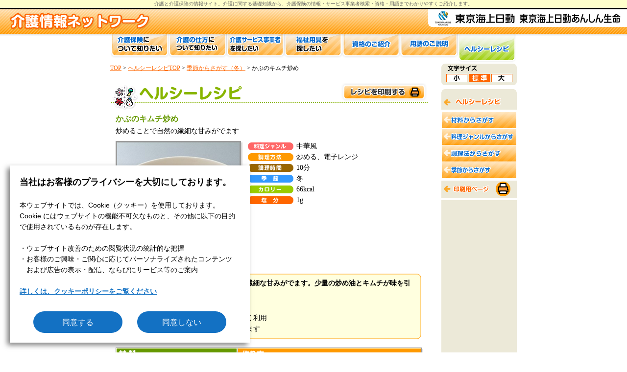

--- FILE ---
content_type: text/html
request_url: https://www.kaigonw.ne.jp/recipe/season/recipe4_2022.html
body_size: 5157
content:
<!DOCTYPE HTML PUBLIC "-//W3C//DTD HTML 4.01 Transitional//EN">
<html>
<head>
<meta http-equiv="Content-Type" content="text/html; charset=Shift_JIS">
<meta name="keywords" content="介護保険,情報,介護,申請,介護の仕方,介護レシピ,サービス,">
<meta name="description" content="介護の為のヘルシーレシピの紹介。介護サービスと介護保険の情報サイト。基礎知識からサービス事業者検索・資格・用語までわかりやすくご紹介します。">
<title>介護の為のヘルシーレシピの紹介：介護情報ネットワーク</title>
<link href="../../common/css/basic.css" rel="stylesheet" type="text/css" media="all">
<link href="../../common/css/text.css" rel="stylesheet" type="text/css" media="all">
<link rel="alternate stylesheet" type="text/css" href="../../common/css/text-small.css" title="Small" />
<link rel="stylesheet" type="text/css" href="../../common/css/text-medium.css" title="Medium" />
<link rel="alternate stylesheet" type="text/css" href="../../common/css/text-large.css" title="Large" />
<link href="../css/recipe_detal.css" rel="stylesheet" type="text/css" media="all">
<script src="../js/swapimage.js" type="text/JavaScript"></script>
<script type="text/javascript">
<!--
function newwin1(){
var win1=window.open('recipe4_2022print.html','newwindow','toolbar=yes,location=no,status=no,menubar=yes,scrollbars=yes,resizable=yes,width=700,height=700');
}
//-->
</script>
</head>
<body bgcolor="#FFFFFF" leftmargin="0" topmargin="0" marginwidth="0" marginheight="0">
<a name="top"></a>
<div id="header">
  <table width="100%" border="0" cellspacing="0" cellpadding="0">
    <tr>
      <td align="center" bgcolor="#FFFFCC"><h1 class="header_top"><strong>介護と介護保険の情報</strong>サイト。<a href="../../index.html">介護</a>に関する基礎知識から、<a href="../../kaigo/hoken.html">介護保険の情報</a>・サービス事業者検索・資格・用語までわかりやすくご紹介します。</h1></td>
    </tr>
    <tr>
      <td bgcolor="#000000"><img src="../../images/global/spacer.gif" width="1" height="3"></td>
    </tr>
    <tr>
      <td height="50" align="center" valign="top" background="../../images/global/header_bg.gif"><table width="100%" border="0" cellspacing="0" cellpadding="0">
          <tr>
            <td align="left"><a href="../../index.html"><img src="../../images/global/header_title.gif" alt="介護サービスと介護保険の情報サイト「介護情報ネットワーク」" width="330" height="43" border="0"></a></td>
            <td align="right" valign="top">
            <table width="300" border="0" cellspacing="0" cellpadding="0">
              <tr>
                <td><img src="../../images/global/header_stbls.gif" alt="東京海上日動　東京海上日動あんしん生命" width="406" height="36" border="0"></td>
              </tr>
            </table>
            </td>
          </tr>
      </table></td>
    </tr>
    <tr>
      <td align="center" valign="top" background="../../images/global/menu_bg.gif"><table width="828" border="0" cellspacing="0" cellpadding="0">
        <tr>
          <td><a href="../../kaigo/hoken.html"><img src="../../images/global/menu_1.jpg" alt="介護保険情報：介護保険について知りたい" name="menu01" width="119" height="61" border="0" id="menu01" onMouseOver="MM_swapImage('menu01','','../../images/global/menu_1z.jpg',0)" onMouseOut="MM_swapImgRestore()"></a></td>
          <td><a href="../../kaigo/shikata.html"><img src="../../images/global/menu_2.jpg" alt="介護の仕方について知りたい" name="menu02" width="118" height="61" border="0" id="menu02" onMouseOver="MM_swapImage('menu02','','../../images/global/menu_2z.jpg',0)" onMouseOut="MM_swapImgRestore()"></a></td>
          <td><a href="../../service/servicesearch.php"><img src="../../images/global/menu_3.jpg" alt="介護サービス事業者を探したい" name="menu03" width="118" height="61" border="0" id="menu03" onMouseOver="MM_swapImage('menu03','','../../images/global/menu_3z.jpg',0)" onMouseOut="MM_swapImgRestore()"></a></td>
          <td><a href="../../fukushiyogu/index.html"><img src="../../images/global/menu_4.jpg" alt="福祉用具を探したい" name="menu04" width="118" height="61" border="0" id="menu04" onMouseOver="MM_swapImage('menu04','','../../images/global/menu_4z.jpg',0)" onMouseOut="MM_swapImgRestore()"></a></td>
          <td><a href="../../shikaku/shikaku.html"><img src="../../images/global/menu_6.jpg" alt="資格のご紹介" name="menu06" width="118" height="61" border="0" id="menu06" onMouseOver="MM_swapImage('menu06','','../../images/global/menu_6z.jpg',0)" onMouseOut="MM_swapImgRestore()"></a></td>
          <td><a href="../../yougo/index.html"><img src="../../images/global/menu_7.jpg" alt="用語のご説明" name="menu07" width="118" height="61" border="0" id="menu07" onMouseOver="MM_swapImage('menu07','','../../images/global/menu_7z.jpg',0)" onMouseOut="MM_swapImgRestore()"></a></td>
          <td><img src="../../images/global/menu_8zz.jpg" alt="ヘルシーレシピ" name="menu08" width="119" height="61" border="0" id="menu08"></td>
        </tr>
      </table></td>
    </tr>
  </table>
</div>
<div id="contener">
  <table width="830" border="0" align="center" cellpadding="0" cellspacing="0">
    <tr>
      <td rowspan="3" valign="top">
      <!--//CONTENTS-->
      <div id="texts">
      <table width="650" border="0" cellspacing="0" cellpadding="0">
        <tr>
          <td class="ashiato"><a href="../../index.html" class="ashiatoa">TOP</a> &gt; <a href="../index.html" class="ashiatoa">ヘルシーレシピTOP</a> &gt; <a href="list4_1.html" class="ashiatoa">季節からさがす（冬）</a> &gt; かぶのキムチ炒め</td>
        </tr>
        <tr>
          <td><img src="../../images/global/spacer.gif" width="1" height="20"></td>
        </tr>
      </table>

<div class="d_recipe">
<h2 class="category4">ヘルシーレシピ</h2>
<p class="printbtn"><a href="javascript:;newwin1()">このページを印刷する</a></p>
<table width="628" border="0" align="center" cellpadding="0" cellspacing="0">
  <tr>
    <td><h3 class="recipename texts18">かぶのキムチ炒め</h3></td>
  </tr>
  <tr>
    <td class="catchcopy">炒めることで自然の繊細な甘みがでます</td>
  </tr>
</table>
<table width="628" border="0" align="center" cellpadding="0" cellspacing="0">
  <tr>
    <td align="left" valign="top" class="photo"><img src="../images/photo/recipe2022.jpg" width="250" height="250" alt="かぶのキムチ炒め"></td>
    <td width="358" align="left" valign="top"><table border="0" cellspacing="0" cellpadding="0">
      <tr>
        <td><img src="../images/detail/genre1.gif" alt="料理ジャンル" width="99" height="16"></td>
        <td>中華風</td>
      </tr>
      <tr>
        <td><img src="../images/detail/genre2.gif" alt="調理方法" width="99" height="16"></td>
        <td>炒める、電子レンジ</td>
      </tr>
      <tr>
        <td><img src="../images/detail/genre3.gif" alt="調理時間" width="99" height="16"></td>
        <td>10分</td>
      </tr>
      <tr>
        <td><img src="../images/detail/genre4.gif" alt="季節" width="99" height="16"></td>
        <td>冬</td>
      </tr>
      <tr>
        <td><img src="../images/detail/genre5.gif" alt="カロリー" width="99" height="16"></td>
        <td>66kcal</td>
      </tr>
      <tr>
        <td><img src="../images/detail/genre6.gif" alt="塩分" width="99" height="16"></td>
        <td>1g</td>
      </tr>
      
    </table>

    </td>
  </tr>
</table>


<!--//ポイント-->
<table width="620" border="0" align="center" cellpadding="0" cellspacing="0">
  <tr>
    <td colspan="2"><img src="../../images/global/spacer.gif" width="1" height="15"></td>
    </tr>
  <tr>
    <td rowspan="4" valign="top" background="../images/detail/point_bg2.gif"><img src="../images/detail/point_parson.gif" alt="管理栄養士" width="108" height="86"></td>
    <td valign="top" background="../images/detail/point_bg.gif"><img src="../images/detail/point_top.gif" alt="ポイント" width="512" height="9"></td>
  </tr>
  
  <tr>
    <td class="point1">軽く炒めることで食材の繊細な甘みがでます。少量の炒め油とキムチが味を引き締めます。</td>
    </tr>
  <tr>
    <td class="point"><img src="../images/detail/point_title2.gif" alt="健康ひとくちメモ" width="180" height="19"></td>
    </tr>
  <tr>
    <td class="point">
    <ul class="point2">
    <li>栄養豊富な葉をむだなく利用</li>
    <li>かぶの根は消化を助けます</li>

    </ul>    </td>
  </tr>
  <tr>
    <td colspan="2"><img src="../images/detail/point_bottom.gif" alt="" width="620" height="12"></td>
    </tr>
  <tr>
    <td colspan="2"><img src="../../images/global/spacer.gif" width="1" height="15"></td>
    </tr>
</table>
<!--ポイント//-->


<table width="628" border="0" align="center" cellpadding="0" cellspacing="0" background="../images/detail/howto_bg.gif">
  <tr>
    <td><img src="../images/detail/ingredients_title.gif" width="249" height="28"></td>
    <td><img src="../images/detail/howto_title.gif" width="379" height="28"></td>
  </tr>
  <tr>
    <td valign="top" style="padding:10px 0;"><table width="235" border="0" align="center" cellpadding="0" cellspacing="0">
			<tr>
				<td align="left" class="ingredients_l">かぶ</td>
				<td align="right" class="ingredients_r">2個(200g)</td>
			</tr>
			<tr>
				<td align="left" class="ingredients_l">かぶの葉</td>
				<td align="right" class="ingredients_r">40g</td>
			</tr>
			<tr>
				<td align="left" class="ingredients_l">ねぎ</td>
				<td align="right" class="ingredients_r">6cm</td>
			</tr>
			<tr>
				<td align="left" class="ingredients_l">キムチ</td>
				<td align="right" class="ingredients_r">50g</td>
			</tr>
			<tr>
				<td align="left" class="ingredients_l">ごま油</td>
				<td align="right" class="ingredients_r">小1</td>
			</tr>
			<tr>
				<td align="left" class="ingredients_l">しょうゆ</td>
				<td align="right" class="ingredients_r">小1</td>
			</tr>
			<tr>
				<td align="left" class="ingredients_l">酒</td>
				<td align="right" class="ingredients_r">大1</td>
			</tr>

    </table></td>
    <td align="center" valign="top" style="padding:10px 10px;">
    <ul class="howto">
    <li><span class="howto_number">1.</span>かぶは皮をむき、くし形に切る。葉は3cmに切りラップに包んで電子レンジで30秒加熱。キムチはざく切り、ねぎは斜め切りにする。</li>
    <li><span class="howto_number">2.</span>フライパンにごま油を熱し、かぶ、ねぎ、かぶの葉の順で炒め、キムチ、酒、しょうゆを加えさらに炒め合わせる。</li>

    </ul>
    </td>
  </tr>
  <tr>
    <td colspan="2"><img src="../images/detail/howto_bottom.gif" width="628" height="4"></td>
    </tr>
</table>
<table width="628" border="0" align="center" cellpadding="0" cellspacing="0">
  <tr>
    <td><img src="../../images/global/spacer.gif" width="1" height="15"></td>
  </tr>
  <tr>
    <td><a href="list4_1.html"><img src="../images/detail/list_btn.jpg" alt="レシピ一覧に戻る" name="listbtn" width="166" height="40" border="0" id="listbtn" onMouseOver="MM_swapImage('listbtn','','../images/detail/list_btn_over.jpg',0)" onMouseOut="MM_swapImgRestore()"></a></td>
  </tr>
</table>
</div>
      <table width="650" border="0" cellspacing="0" cellpadding="0">
  <tr>
    <td><img src="../../images/global/spacer.gif" width="1" height="20"></td>
  </tr>
  <tr>
    <td align="right"><a href="#top"><img src="../images/menu/pagetop.gif" alt="ページTOPへ" name="pegetop" width="93" height="16" border="0" id="pegetop" onMouseOver="MM_swapImage('pegetop','','../images/menu/pagetopz.gif',0)" onMouseOut="MM_swapImgRestore()"></a></td>
  </tr>
</table>
<!--div end s_category4-->
        </div>
        <!--CONTENTS//-->
      </td>
      <td><img src="../../images/global/spacer.gif" width="15" height="1"></td>
      <td valign="top" bgcolor="#ECE9D8"><table width="154" border="0" cellspacing="0" cellpadding="0">
          <tr>
            <td valign="top">
            <!--//文字サイズ-->
              <table width="154" border="0" cellspacing="0" cellpadding="0">
                <tr>
                  <td><img src="../images/menu/texts_tit.gif" alt="文字サイズ" width="154" height="21"></td>
                </tr>
                <tr>
                  <td align="center">
<div id="textsize">
<table width="135" border="0" cellspacing="0" cellpadding="0">
<tr>
<td align="left"><a href="Javascript:;" onClick="setActiveStyleSheet('Small'); return false;" title="Switch to Small Text Size" id="text-small"><img src="../images/hoken/texts_small.gif" alt="小" name="texts_1" width="43" height="17" border="0" id="texts_1"></a></td>
<td align="center"><a href="Javascript:;" onClick="setActiveStyleSheet('Medium'); return false;" title="Switch to Medium Text Size" id="text-medium"><img src="../images/hoken/texts_nomalz.gif" alt="標準" name="texts_2" width="43" height="17" border="0" id="texts_2"></a></td>
<td align="right"><a href="Javascript:;" onClick="setActiveStyleSheet('Large'); return false;" title="Switch to Large Text Size" id="text-large"><img src="../images/hoken/texts_large.gif" alt="大" name="texts_3" width="43" height="17" border="0" id="texts_3"></a></td>
</tr>
</table>
</div>
<script type="text/javascript" src="../../common/js/texts/switcher2.js"></script>
                  <!--
                  <script type="text/javascript">FontChanger.start('texts',1);</script>
                  <table width="135" border="0" cellspacing="0" cellpadding="0">
                      <tr>
                        <td align="left"><a href="#"><img src="../images/menu/texts_small.gif" alt="小" name="texts_1" width="43" height="17" border="0" id="texts_1" onMouseOver="MM_swapImage('texts_1','','../images/menu/texts_smallz.gif',0)" onMouseOut="MM_swapImgRestore()"></a></td>
                        <td align="center"><img src="../images/menu/texts_nomal.gif" alt="標準" name="texts_2" width="43" height="17" id="texts_2" onMouseOver="MM_swapImage('texts_2','','../images/menu/texts_nomalz.gif',0)" onMouseOut="MM_swapImgRestore()"></td>
                        <td align="right"><img src="../images/menu/texts_large.gif" alt="大" name="texts_3" width="43" height="17" id="texts_3" onMouseOver="MM_swapImage('texts_3','','../images/menu/texts_largez.gif',0)" onMouseOut="MM_swapImgRestore()"></td>
                      </tr>
                    </table>//--></td>
                </tr>
                <tr>
                  <td><img src="../images/menu/texts_bottom.gif" width="154" height="6"></td>
                </tr>
              </table>
              <!--文字サイズ//-->            </td>
          </tr>
          <tr>
            <td bgcolor="#FFFFFF"><img src="../../images/global/spacer.gif" width="1" height="8"></td>
          </tr>
          <tr>
            <td><img src="../images/menu/lmenu_top.gif" width="154" height="7"></td>
          </tr>
          <tr>
            <td bgcolor="#ECE9D8"><!--//left menu-->
                <script>
if (!document.div)
document.write('<div id="divStayTopLeft" style="position:absolute">')
            </script>
                <div id="divStayTopLeft2">
                  <!--//menu table-->
                  <table width="154" border="0" cellpadding="0" cellspacing="0" bgcolor="#FFFFFF">
                    <tr>
                      <td><a href="../index.html"><img src="../images/menu/lmenu_0.gif" alt="ヘルシーレシピ" name="lmenu0" width="154" height="31" border="0" id="lmenu0" onMouseOver="MM_swapImage('lmenu0','','../images/menu/lmenu_0z.gif',0)" onMouseOut="MM_swapImgRestore()"></a></td>
                    </tr>
                    <tr>
                      <td><img src="../../images/global/spacer.gif" width="1" height="4"></td>
                    </tr>
                    <tr>
                      <td><table width="154" border="0" cellspacing="1" cellpadding="0">
                          <tr>
                            <td><a href="../material/list1_1.html"><img src="../images/menu/lmenu_1.gif" alt="材料からさがす" name="lmenu1" width="152" height="33" border="0" id="lmenu1" onMouseOver="MM_swapImage('lmenu1','','../images/menu/lmenu_1z.gif',0)" onMouseOut="MM_swapImgRestore()"></a></td>
                          </tr>
                          <tr>
                            <td><a href="../genre/list1_1.html"><img src="../images/menu/lmenu_2.gif" alt="料理ジャンルからさがす" name="lmenu2" width="152" height="33" border="0" id="lmenu2" onMouseOver="MM_swapImage('lmenu2','','../images/menu/lmenu_2z.gif',0)" onMouseOut="MM_swapImgRestore()"></a></td>
                        </tr>
                          <tr>
                            <td><a href="../method/list1_1.html"><img src="../images/menu/lmenu_3.gif" alt="調理方からさがす" name="lmenu3" width="152" height="33" border="0" id="lmenu3" onMouseOver="MM_swapImage('lmenu3','','../images/menu/lmenu_3z.gif',0)" onMouseOut="MM_swapImgRestore()"></a></td>
                        </tr>
                          <tr>
                            <td><a href="list1_1.html"><img src="../images/menu/lmenu_4.gif" alt="季節からさがす" name="lmenu4" width="152" height="33" border="0" id="lmenu4" onMouseOver="MM_swapImage('lmenu4','','../images/menu/lmenu_4z.gif',0)" onMouseOut="MM_swapImgRestore()"></a></td>
                        </tr>
                      </table></td>
                    </tr>
                    <tr>
                      <td><img src="../../images/global/spacer.gif" width="1" height="4"></td>
                    </tr>
                    <tr>
                      <td><a href="javascript:;newwin1()"><img src="../images/menu/lmenu_print.gif" alt="印刷用ページ" name="lmenuprint" width="154" height="35" border="0" id="lmenuprint" onMouseOver="MM_swapImage('lmenuprint','','../images/menu/lmenu_printz.gif',0)" onMouseOut="MM_swapImgRestore()"></a></td>
                    </tr>
                    <tr>
                      <td><img src="../../images/global/spacer.gif" width="1" height="5"></td>
                    </tr>
                  </table>
                  <!--menu table//-->
                </div>
              <script type="text/javascript">

var verticalpos="fromtop"

if (!document.layers)
document.write('</div>')

function JSFX_FloatTopDiv()
{
var startX = 0,
startY = 193;
var ns = (navigator.appName.indexOf("Netscape") != -1);
var d = document;
function ml(id)
{
var el=d.getElementById?d.getElementById(id):d.all?d.all[id]:d.layers[id];
if(d.layers)el.style=el;
el.sP=function(x,y){this.style.center=x;this.style.top=y;};
el.x = startX;
if (verticalpos=="fromtop")
el.y = startY;
else{
el.y = ns ? pageYOffset + innerHeight : document.body.scrollTop + document.body.clientHeight;
el.y -= startY;
}
return el;
}
window.stayTopLeft=function()
{
if (verticalpos=="fromtop"){
var pY = ns ? pageYOffset : document.body.scrollTop;
ftlObj.y += (pY + startY - ftlObj.y)/8;
}
else{
var pY = ns ? pageYOffset + innerHeight : document.body.scrollTop + document.body.clientHeight;
ftlObj.y += (pY - startY - ftlObj.y)/8;
}
ftlObj.sP(ftlObj.x, ftlObj.y);
setTimeout("stayTopLeft()", 10);
}
ftlObj = ml("divStayTopLeft");
stayTopLeft();
}
JSFX_FloatTopDiv();
            </script>
                <!--left menu//--></td>
          </tr>
      </table></td>
    </tr>
    <tr>
      <td rowspan="2"><img src="../../images/global/spacer.gif" width="26" height="1"></td>
      <td valign="top" bgcolor="#ECE9D8"><!--▼left menu▼--></td>
    </tr>
    <tr>
      <td valign="bottom" bgcolor="#ECE9D8"><img src="../images/menu/lmenu_bottom.gif" width="154" height="6"></td>
    </tr>
  </table>
</div>
<div class="footlink">
｜<a href="http://www.kaigonw.ne.jp/index.html">介護情報ネットワークTOP</a>｜<a href="http://www.kaigonw.ne.jp/kaigo/hoken.html">介護保険について知りたい</a>｜<a href="http://www.kaigonw.ne.jp/kaigo/shikata.html">介護の仕方について知りたい</a>｜<br>
｜<a href="http://www.kaigonw.ne.jp/service/servicesearch.php">介護サービス事業者を探したい</a>｜<a href="http://www.kaigonw.ne.jp/fukushiyogu/index.html">福祉用具を探したい</a>｜<a href="http://www.kaigonw.ne.jp/shikaku/shikaku.html">資格のご紹介</a>｜<a href="http://www.kaigonw.ne.jp/yougo/index.html">用語のご説明</a>｜<a href="http://www.kaigonw.ne.jp/recipe/index.html">ヘルシーレシピ</a>｜</div>
<div id="footer">
  <table width="100%" border="0" cellspacing="0" cellpadding="0">
    <tr>
      <td background="../../images/global/footer_shadow.gif"><img src="../../images/global/spacer.gif" width="1" height="7"></td>
    </tr>
    <tr>
      <td height="55" align="right" valign="top" background="../../images/global/footer_bg.gif">
        <a id="footerCookiePolicy" href="/policy/cookie.html">クッキーポリシー</a>
        <table width="502" border="0" cellspacing="0" cellpadding="0">
          <tr>
            <td><a href="../../map/sitemap.html"><img src="../../images/global/footer_bt1.gif" alt="サイトマップ" name="footer_m1" width="138" height="38" border="0" id="footer_m1" onMouseOver="MM_swapImage('footer_m1','','../../images/global/footer_bt1z.gif',0)" onMouseOut="MM_swapImgRestore()"></a></td>
            <td><a href="javascript:;" onClick="MM_openBrWindow('/toi/toi1.php?T_TYPE=1','TOI','scrollbars=yes,resizable=no,width=800,height=620');" class="glink"><img src="../../images/global/footer_bt2.gif" alt="お問い合わせ" name="footer_m2" width="138" height="38" border="0" id="footer_m2" onMouseOver="MM_swapImage('footer_m2','','../../images/global/footer_bt2z.gif',0)" onMouseOut="MM_swapImgRestore()"></a></td>
            <td><a href="javascript:;" onClick="MM_openBrWindow('../../chuui/chuui.html','notice','scrollbars=yes,width=550,height=500')"><img src="../../images/global/footer_bt3.gif" alt="ホームページご使用上の注意" name="footer_m3" width="216" height="38" border="0" id="footer_m3" onMouseOver="MM_swapImage('footer_m3','','../../images/global/footer_bt3z.gif',0)" onMouseOut="MM_swapImgRestore()"></a></td>
            <td><img src="../../images/global/spacer.gif" width="10" height="1"></td>
          </tr>
          <tr>
            <td colspan="3" align="right" class="copyright">Copyright(C) Tokio Marine Nichido Better Life Service Co.,Ltd.</td>
            <td><img src="../../images/global/spacer.gif" width="1" height="1"></td>
          </tr>
        </table>
      </td>
    </tr>
    <tr>
      <td bgcolor="#000000"><img src="../../images/global/spacer.gif" width="1" height="3"></td>
    </tr>
  </table>
</div>
<div id="cookieBanner">
  <p>
    <b>当社はお客様のプライバシーを大切にしております。</b>
    <br>
    本ウェブサイトでは、Cookie（クッキー）を使用しております。<br>
    Cookie にはウェブサイトの機能不可欠なものと、その他に以下の目的で使用されているものが存在します。<br>
    <br>
    ・ウェブサイト改善のための閲覧状況の統計的な把握<br>
    ・お客様のご興味・ご関心に応じてパーソナライズされたコンテンツ<br>
    　および広告の表示・配信、ならびにサービス等のご案内<br>
    <br>
    <a href="/policy/cookie.html">詳しくは、クッキーポリシーをご覧ください</a>
  </p>
  <div class="btnWrap">
    <button id="cookieAllowBtn" type="button">同意する</button>
    <button id="cookieDenyBtn" type="button">同意しない</button>
  </div>
</div>
<script src="/common/js/js.cookie.min.js" type="text/javascript"></script>
<script src="/common/js/jquery.js" type="text/javascript"></script>
<script async src="https://www.googletagmanager.com/gtag/js?id=G-GDWDZH7REK"></script>
<script src="/analytics.js" type="text/javascript"></script>
<script type="text/javascript" src="/_Incapsula_Resource?SWJIYLWA=719d34d31c8e3a6e6fffd425f7e032f3&ns=3&cb=950572869" async></script></body>
</html>

--- FILE ---
content_type: text/css
request_url: https://www.kaigonw.ne.jp/common/css/basic.css
body_size: -286
content:
@import url("cookieBanner.css");

#header {
	width:100%;
	text-align:center;
}
h1.header_top {
	font-size:10px;
	color:#666666;
	margin:0px;
	padding:3px;
	line-height:100%;
	font-weight:normal;
}
h1.header_top strong {
	font-weight:normal;
}
h1.header_top a {
 color:#666666 !important;
 text-decoration:none;
}
h2.top-h2 {
	background:url(../../images/top/top_illu.jpg) no-repeat;
	width:460px;
	height:324px;
	margin:0px;
	padding:0px;
	text-indent:-9999px;
}
h2.hoken-h2 {
	background:url(../../kaigo/images/hoken/h0/title.gif) no-repeat;
	width:650px;
	height:34px;
	margin:0px;
	padding:0px;
	text-indent:-9999px;
}
h3.top-h3 {
	background:url(../../images/top/topics_tit.gif) no-repeat;
	width:460px;
	height:33px;
	margin:0px;
	padding:0px;
	text-indent:-9999px;
}
h3.hoken-h3 {
	background:url(../../kaigo/images/hoken/h0/subtitle.gif) no-repeat;
	width:650px;
	height:39px;
	margin:0px;
	padding:0px;
	text-indent:-9999px;
}


#top_contener {
	width:800px;
	margin-left:auto;
	margin-right:auto;
}
.topic_day {
	color:#000000;
	font-size:12px;
	line-height:200%;
}
.topic {
	font-size:14px;
	line-height:145%;
}
.topica:link {
	color:#3366CC;
}
.topica:hover {
	color:#669900;
	background-color:#FFFFCC;
}
.topica:visited {
	color:#3366CC;
}

#footer {
	width:100%;
	text-align:center;
	position: relative;
}
#footer #footerCookiePolicy{
	position: absolute;
    top: 15px;
    left: 20px;
	text-decoration: none;
	color: #000;
	font-weight: bold;
	font-size: 12px;
}
.copyright {
	font-size:10px;
	color:#FF3300;
	line-height:145%;
	letter-spacing:1px;
}

#contener {
	margin-left:auto;
	margin-right:auto;
}

div.footlink {
/*	width:790px;*/
	font-size:12px;
	line-height:133%;
/*	margin:0px auto;*/
	margin:0;
	padding:5px;
	text-align:center;
}
div.footlink a {
	color:#3366cc;
	background:none;
}
div.footlink a:hover {
	color:#669900;
	background-color:#FFFFCC;
}

--- FILE ---
content_type: text/css
request_url: https://www.kaigonw.ne.jp/common/css/text.css
body_size: -724
content:
/* CSS Document */

td {
	/*font-size:14px;*/
	line-height:160%;
}

.ashiatoa:link {
	color:#FF6600;
}
.ashiatoa:hover {
	color:#FF6600;
	background-color:#FFFFCC;
}
.ashiatoa:visited {
	color:#FF6600;
}

a:link {
	color:#3366CC;
}
a:hover {
	color:#669900;
}
a:visited {
	color:#3366CC;
}
a.header_st:link ,a.header_st:hover ,a.header_st:visited {
	background:none;
}

.qa_q {
	color:#0683FF;
	font-weight:bold;
}

.greent {
	color:#669900;
	font-weight:bold;
}

.orange {
	color:#FF6600;
	font-weight:bold;
}

.red {
	color:#FF0000;
	font-weight:bold;
}

.blue {
	color:#0033CC;
	font-weight:bold;
}

.pink {
	color:#FF3333;
	font-weight:bold;
}

.t12 {
	font-size:12px;
}
.t14 {
	font-size:14px;
}

--- FILE ---
content_type: text/css
request_url: https://www.kaigonw.ne.jp/common/css/text-medium.css
body_size: -946
content:
#texts table {
	font-size:14px;
}
.subtext {
	font-size:12px;
}
.ashiato {
	font-size:12px;
}


--- FILE ---
content_type: text/css
request_url: https://www.kaigonw.ne.jp/recipe/css/recipe_detal.css
body_size: -366
content:
/* ヘルシーレシピ：レシピ */

div.d_recipe {
	position:relative;
}
div.d_recipe h2.category1 {
	width:650px;
	height:60px;
	background:url(../images/detail/category1_title.gif) no-repeat;
	text-indent:-9999px;
	margin:0;
	padding:0;
}
div.d_recipe h2.category2 {
	width:650px;
	height:60px;
	background:url(../images/detail/category2_title.gif) no-repeat;
	text-indent:-9999px;
	margin:0;
	padding:0;
}
div.d_recipe h2.category3 {
	width:650px;
	height:60px;
	background:url(../images/detail/category3_title.gif) no-repeat;
	text-indent:-9999px;
	margin:0;
	padding:0;
}
div.d_recipe h2.category4 {
	width:650px;
	height:60px;
	background:url(../images/detail/category4_title.gif) no-repeat;
	text-indent:-9999px;
	margin:0;
	padding:0;
}
div.d_recipe h3.recipename {
	color:#669900;
	font-weight:bold;
	margin:0;
	padding:3px 0;
}
div.d_recipe td.catchcopy {
	padding-bottom:10px;
	line-height:155%;
}
div.d_recipe td.photo {
	width:264px;
	height:253px;
	padding:3px;
	background:url(../images/detail/photo_bg.gif) no-repeat;
}
div.d_recipe td.point {
	background:url(../images/detail/point_bg.gif) repeat-y;
}
div.d_recipe td.point1 {
	background:url(../images/detail/point_bg.gif) repeat-y;
	line-height:155%;
	padding:0 10px 10px 0;
	font-weight:bold;
}
div.d_recipe ul.point2 {
	padding:0 10px 0 0;
	margin:0;
}
div.d_recipe ul.point2 li {
	list-style:disc;
	margin-left:15px;
}
div.d_recipe td.ingredients_l {
	border-bottom:#CCCCCC solid 1px;
	padding-right:10px;
}
div.d_recipe td.ingredients_r {
	border-bottom:#CCCCCC solid 1px;
	white-space:nowrap;
}
div.d_recipe ul.howto {
	width:357px;
	margin:0 auto;
	margin:0;
	padding:0;
}
div.d_recipe ul.howto li {
	line-height:155%;
	list-style:none;
	margin:0px 1em 15px;
	text-indent:-1em;
	text-align:left;
}
div.d_recipe span.howto_number {
	color:#FF6600;
	font-weight:bold;
}
div.d_recipe p.printbtn {
	position:absolute;
	top:0;
	left:466px;
	width:184px;
	height:39px;
	background:url(../images/detail/print_btn.jpg) no-repeat;
	text-indent:-9999px;
	margin:0;
	padding:0;
}
div.d_recipe p.printbtn a {
	background:url(../images/detail/print_btn.jpg) no-repeat;
	display:block;
	width:184px;
	height:39px;
}
div.d_recipe p.printbtn a:hover {
	background:url(../images/detail/print_btn_over.jpg) no-repeat;
}

--- FILE ---
content_type: text/css
request_url: https://www.kaigonw.ne.jp/common/css/cookieBanner.css
body_size: -339
content:
#cookieBanner{
	display: none;
	position: fixed;
	left: 20px;
	bottom: 20px;
	max-width: 450px;
	background: #fff;
	box-shadow: -5px 5px 10px rgba(0,0,0,0.5);
	font-family: "貂ｸ繧ｴ繧ｷ繝�け菴�", YuGothic, "貂ｸ繧ｴ繧ｷ繝�け Medium", "Yu Gothic Medium", "貂ｸ繧ｴ繧ｷ繝�け", "Yu Gothic", "�ｭ�ｳ �ｰ繧ｴ繧ｷ繝�け", Osaka, "繝偵Λ繧ｮ繝手ｧ偵ざ Pro W3",Arial, Helvetica, sans-serif;
	line-height: 1.6;
	letter-spacing: 0;
	text-align: left;
	padding: 20px;
	z-index: 999;
}

#cookieBanner p{
	font-size: 14px;
	margin: 0px;
}

#cookieBanner b{
	display: block;
	font-size: 18px;
}

#cookieBanner a{
	color: #1371c3;
	font-weight: bold;
}

#cookieBanner .btnWrap{
	display: flex;
	justify-content: center;
	margin-top: 30px;
}

#cookieBanner .btnWrap button{
	font-family: inherit;
	border: none;
	cursor: pointer;
	outline: none;
	padding: 0;
	line-height: inherit;
	appearance: none;
	touch-action: manipulation;
	background: #1371c3;
	color: #fff;
	text-align: center;
	font-size: 16px;
	width: 182px;
	height: 44px;
	border-radius: 22px;
	margin: 0px 15px;
	transition: opacity .3s;
}

#cookieBanner .btnWrap button:hover{
	opacity: .7;
}

@media print{
	#cookieBanner{
		display: none!important;
	}
}

--- FILE ---
content_type: text/css
request_url: https://www.kaigonw.ne.jp/common/css/text-small.css
body_size: -940
content:
#texts table {
	font-size:12px;
}
.subtext {
	font-size:10px;
}
.ashiato {
	font-size:10px;
}


--- FILE ---
content_type: text/css
request_url: https://www.kaigonw.ne.jp/common/css/text-large.css
body_size: -970
content:
#texts table {
	font-size:16px;
}

.subtext {
	font-size:14px;
}

.ashiato {
	font-size:14px;
}


--- FILE ---
content_type: application/javascript
request_url: https://www.kaigonw.ne.jp/common/js/texts/switcher2.js
body_size: -189
content:
/* Style Switcher by Paul Sowden, see A List Apart: http://www.alistapart.com/articles/alternate/ */

function setActiveStyleSheet(title) {
  var i, a, main;
  for(i=0; (a = document.getElementsByTagName("link")[i]); i++) {
    if(a.getAttribute("rel").indexOf("style") != -1 && a.getAttribute("title")) {
      a.disabled = true;
      if(a.getAttribute("title") == title) a.disabled = false;
    }
  }
	if(title=='Small'){
		document.getElementById("texts_1").src = '../images/hoken/texts_smallz.gif';
		document.getElementById("texts_2").src = '../images/hoken/texts_nomal.gif';
		document.getElementById("texts_3").src = '../images/hoken/texts_large.gif';
	}else if(title=='Large'){
		document.getElementById("texts_1").src = '../images/hoken/texts_small.gif';
		document.getElementById("texts_2").src = '../images/hoken/texts_nomal.gif';
		document.getElementById("texts_3").src = '../images/hoken/texts_largez.gif';
	}else{
		document.getElementById("texts_1").src = '../images/hoken/texts_small.gif';
		document.getElementById("texts_2").src = '../images/hoken/texts_nomalz.gif';
		document.getElementById("texts_3").src = '../images/hoken/texts_large.gif';
	}
}

function getActiveStyleSheet() {
  var i, a;
  for(i=0; (a = document.getElementsByTagName("link")[i]); i++) {
    if(a.getAttribute("rel").indexOf("style") != -1 && a.getAttribute("title") && !a.disabled) return a.getAttribute("title");
  }
  return null;
}

function getPreferredStyleSheet() {
  var i, a;
  for(i=0; (a = document.getElementsByTagName("link")[i]); i++) {
    if(a.getAttribute("rel").indexOf("style") != -1
       && a.getAttribute("rel").indexOf("alt") == -1
       && a.getAttribute("title")
       ) return a.getAttribute("title");
  }
  return null;
}

function createCookie(name,value,days) {
  if (days) {
    var date = new Date();
    date.setTime(date.getTime()+(days*24*60*60*1000));
    var expires = "; expires="+date.toGMTString();
  }
  else expires = "";
  document.cookie = name+"="+value+expires+"; path=/";
}

function readCookie(name) {
  var nameEQ = name + "=";
  var ca = document.cookie.split(';');
  for(var i=0;i < ca.length;i++) {
    var c = ca[i];
    while (c.charAt(0)==' ') c = c.substring(1,c.length);
    if (c.indexOf(nameEQ) == 0) return c.substring(nameEQ.length,c.length);
  }
  return null;
}

window.onload = function(e) {
  var cookie = readCookie("style");
  var title = cookie ? cookie : getPreferredStyleSheet();
  setActiveStyleSheet(title);
}

window.onunload = function(e) {
  var title = getActiveStyleSheet();
  createCookie("style", title, 365);
}

var cookie = readCookie("style");
var title = cookie ? cookie : getPreferredStyleSheet();
setActiveStyleSheet(title);
